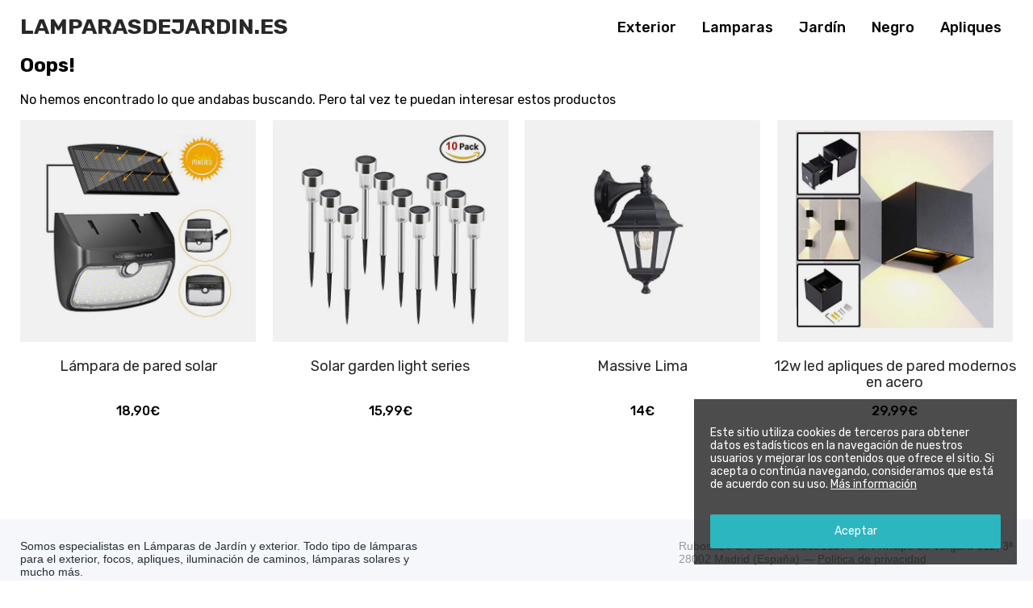

--- FILE ---
content_type: text/html; charset=UTF-8
request_url: https://www.lamparasdejardin.es/search/negro
body_size: 3485
content:
<!DOCTYPE html>
<html lang="es">
<head>
<meta http-equiv="Content-Type" content="text/html; charset=UTF-8">
<meta name="viewport" content="width=device-width, initial-scale=1.0">
<meta http-equiv="X-UA-Compatible" content="ie=edge">
<title>Lámparas de Jardín: negro en Lamparasdejardin.es</title>

<!-- This site is optimized with the Yoast SEO plugin v12.1 - https://yoast.com/wordpress/plugins/seo/ -->
<meta name="robots" content="noindex,follow"/>
<meta property="og:locale" content="es_ES" />
<meta property="og:type" content="object" />
<meta property="og:title" content="Lámparas de Jardín: negro en Lamparasdejardin.es" />
<meta property="og:url" content="https://www.lamparasdejardin.es/search/negro/" />
<meta property="og:site_name" content="Tienda online especializada en Lámparas de Jardín" />
<meta name="twitter:card" content="summary_large_image" />
<meta name="twitter:title" content="Lámparas de Jardín: negro en Lamparasdejardin.es" />
<script type='application/ld+json' class='yoast-schema-graph yoast-schema-graph--main'>{"@context":"https://schema.org","@graph":[{"@type":"WebSite","@id":"https://www.lamparasdejardin.es/#website","url":"https://www.lamparasdejardin.es/","name":"Tienda online especializada en L\u00e1mparas de Jard\u00edn","potentialAction":{"@type":"SearchAction","target":"https://www.lamparasdejardin.es/?s={search_term_string}","query-input":"required name=search_term_string"}},{"@type":"SearchResultsPage","@id":"https://www.lamparasdejardin.es/search/negro/#webpage","url":"https://www.lamparasdejardin.es/search/negro/","inLanguage":"es","name":"L\u00e1mparas de Jard\u00edn: negro en Lamparasdejardin.es","isPartOf":{"@id":"https://www.lamparasdejardin.es/#website"}}]}</script>
<!-- / Yoast SEO plugin. -->

<link rel='dns-prefetch' href='//www.google.com' />
<link rel='dns-prefetch' href='//s.w.org' />
<link rel="alternate" type="application/rss+xml" title="Tienda online especializada en Lámparas de Jardín &raquo; Resultados de búsqueda para &#171;negro&#187; RSS" href="https://www.lamparasdejardin.es/search/negro/feed/rss2/" />
		<script type="text/javascript">
			window._wpemojiSettings = {"baseUrl":"https:\/\/s.w.org\/images\/core\/emoji\/12.0.0-1\/72x72\/","ext":".png","svgUrl":"https:\/\/s.w.org\/images\/core\/emoji\/12.0.0-1\/svg\/","svgExt":".svg","source":{"concatemoji":"https:\/\/www.lamparasdejardin.es\/wp-includes\/js\/wp-emoji-release.min.js?ver=5.2.3"}};
			!function(a,b,c){function d(a,b){var c=String.fromCharCode;l.clearRect(0,0,k.width,k.height),l.fillText(c.apply(this,a),0,0);var d=k.toDataURL();l.clearRect(0,0,k.width,k.height),l.fillText(c.apply(this,b),0,0);var e=k.toDataURL();return d===e}function e(a){var b;if(!l||!l.fillText)return!1;switch(l.textBaseline="top",l.font="600 32px Arial",a){case"flag":return!(b=d([55356,56826,55356,56819],[55356,56826,8203,55356,56819]))&&(b=d([55356,57332,56128,56423,56128,56418,56128,56421,56128,56430,56128,56423,56128,56447],[55356,57332,8203,56128,56423,8203,56128,56418,8203,56128,56421,8203,56128,56430,8203,56128,56423,8203,56128,56447]),!b);case"emoji":return b=d([55357,56424,55356,57342,8205,55358,56605,8205,55357,56424,55356,57340],[55357,56424,55356,57342,8203,55358,56605,8203,55357,56424,55356,57340]),!b}return!1}function f(a){var c=b.createElement("script");c.src=a,c.defer=c.type="text/javascript",b.getElementsByTagName("head")[0].appendChild(c)}var g,h,i,j,k=b.createElement("canvas"),l=k.getContext&&k.getContext("2d");for(j=Array("flag","emoji"),c.supports={everything:!0,everythingExceptFlag:!0},i=0;i<j.length;i++)c.supports[j[i]]=e(j[i]),c.supports.everything=c.supports.everything&&c.supports[j[i]],"flag"!==j[i]&&(c.supports.everythingExceptFlag=c.supports.everythingExceptFlag&&c.supports[j[i]]);c.supports.everythingExceptFlag=c.supports.everythingExceptFlag&&!c.supports.flag,c.DOMReady=!1,c.readyCallback=function(){c.DOMReady=!0},c.supports.everything||(h=function(){c.readyCallback()},b.addEventListener?(b.addEventListener("DOMContentLoaded",h,!1),a.addEventListener("load",h,!1)):(a.attachEvent("onload",h),b.attachEvent("onreadystatechange",function(){"complete"===b.readyState&&c.readyCallback()})),g=c.source||{},g.concatemoji?f(g.concatemoji):g.wpemoji&&g.twemoji&&(f(g.twemoji),f(g.wpemoji)))}(window,document,window._wpemojiSettings);
		</script>
		<style type="text/css">
img.wp-smiley,
img.emoji {
	display: inline !important;
	border: none !important;
	box-shadow: none !important;
	height: 1em !important;
	width: 1em !important;
	margin: 0 .07em !important;
	vertical-align: -0.1em !important;
	background: none !important;
	padding: 0 !important;
}
</style>
	<link rel='stylesheet' id='wp-block-library-css'  href='https://www.lamparasdejardin.es/wp-includes/css/dist/block-library/style.min.css?ver=5.2.3' type='text/css' media='all' />
<link rel='stylesheet' id='reset-css'  href='https://www.lamparasdejardin.es/wp-content/themes/pelicano02/css/normalize.css?ver=1542205076' type='text/css' media='all' />
<link rel='stylesheet' id='wpstyles-css'  href='https://www.lamparasdejardin.es/wp-content/themes/pelicano02/css/wordpress.css?ver=1542205076' type='text/css' media='all' />
<link rel='stylesheet' id='mainstyles-css'  href='https://www.lamparasdejardin.es/wp-content/themes/pelicano02/css/style.css?ver=1556883710' type='text/css' media='all' />
<script type='text/javascript' src='https://www.lamparasdejardin.es/wp-includes/js/jquery/jquery.js?ver=1.12.4-wp'></script>
<script type='text/javascript' src='https://www.lamparasdejardin.es/wp-includes/js/jquery/jquery-migrate.min.js?ver=1.4.1'></script>
<link rel='https://api.w.org/' href='https://www.lamparasdejardin.es/wp-json/' />
<!-- Hmm -->
</head>

<body class="search search-no-results">

<header id="header">
	<div class="bar">
		<div class="logo">
			<h1><a href="https://www.lamparasdejardin.es">
				Lamparasdejardin.es			</a></h1>
		</div>

					<ul class="links">
								<li><a href="/search/exterior">Exterior</a></li>
								<li><a href="/search/lamparas">Lamparas</a></li>
								<li><a href="/search/jard%C3%ADn">Jardín</a></li>
								<li><a href="/search/negro">Negro</a></li>
								<li><a href="/search/apliques">Apliques</a></li>
							</ul>
		
		
	</div>
</header>

<div id="wrapper">

<div class="products">

			<h2>Oops!</h2>
		<p>No hemos encontrado lo que andabas buscando. Pero tal vez te puedan interesar estos productos</p>
		<ul class="relateditems grid"><li><div class="image"><a class="image-link" href="https://www.lamparasdejardin.es/lampara-de-pared-solar/" data-details="Ver Detalles"><img src="https://aws.ams3.cdn.digitaloceanspaces.com/145/d4/1d/8c/514tumfskll.jpg" alt="Lámpara de pared solar"></a></div><div class="name"><a href="https://www.lamparasdejardin.es/lampara-de-pared-solar/"><h2 title="Lámpara de pared solar" class="name">Lámpara de pared solar</h2></a></div><div class="price">18,90&euro;</div></li><li><div class="image"><a class="image-link" href="https://www.lamparasdejardin.es/solar-garden-light-series/" data-details="Ver Detalles"><img src="https://aws.ams3.cdn.digitaloceanspaces.com/145/d4/1d/8c/51uzv0s7dvl.jpg" alt="Solar garden light series"></a></div><div class="name"><a href="https://www.lamparasdejardin.es/solar-garden-light-series/"><h2 title="Solar garden light series" class="name">Solar garden light series</h2></a></div><div class="price">15,99&euro;</div></li><li><div class="image"><a class="image-link" href="https://www.lamparasdejardin.es/massive-lima/" data-details="Ver Detalles"><img src="https://aws.ams3.cdn.digitaloceanspaces.com/145/d4/1d/8c/310cj5tni4l.jpg" alt="Massive Lima"></a></div><div class="name"><a href="https://www.lamparasdejardin.es/massive-lima/"><h2 title="Massive Lima" class="name">Massive Lima</h2></a></div><div class="price">14&euro;</div></li><li><div class="image"><a class="image-link" href="https://www.lamparasdejardin.es/12w-led-apliques-de-pared-modernos-en-acero/" data-details="Ver Detalles"><img src="https://aws.ams3.cdn.digitaloceanspaces.com/145/d4/1d/8c/412b19xkuuel.jpg" alt="12w led apliques de pared modernos en acero"></a></div><div class="name"><a href="https://www.lamparasdejardin.es/12w-led-apliques-de-pared-modernos-en-acero/"><h2 title="12w led apliques de pared modernos en acero" class="name">12w led apliques de pared modernos en acero</h2></a></div><div class="price">29,99&euro;</div></li></ul>	
</div><!-- /products -->

</div><!-- /wrapper -->

<footer>
	<div class="description">
		Somos especialistas en Lámparas de Jardín y exterior. Todo tipo de lámparas para el exterior, focos, apliques, iluminación de caminos, lámparas solares y mucho más.	</div>

	<div class="legal">
		Ruboskizo S.L. - CIF B83121137 - C/ Príncipe de Vergara 112, 3ª<br>28002 Madrid (España) — <a rel="nofollow" target="_blank" href="/legal/">Política de privacidad</a>
	</div>
</footer>


<div id="noticeCookies">
	<p>Este sitio utiliza cookies de terceros para obtener datos estadísticos en la navegación de nuestros usuarios y mejorar los contenidos que ofrece el sitio. Si acepta o continúa navegando, consideramos que está de acuerdo con su uso. <a href="/legal/" target="_blank">Más información</a></p>
	<button id="noticeCookiesBtn">Aceptar</button>
</div>

<script type='text/javascript' src='https://www.lamparasdejardin.es/wp-content/themes/pelicano02/js/extra.js'></script>
<script type='text/javascript' src='https://www.google.com/recaptcha/api.js?ver=1'></script>
<script type='text/javascript' src='https://www.lamparasdejardin.es/wp-content/themes/pelicano02/js/chart.bundle.min.js?ver=1542205076'></script>
<script type='text/javascript' src='https://www.lamparasdejardin.es/wp-content/themes/pelicano02/js/mobile-detect.min.js?ver=1542205076'></script>
<script type='text/javascript' src='https://www.lamparasdejardin.es/wp-content/themes/pelicano02/js/main.js?ver=1542753395'></script>
<script type='text/javascript' src='https://www.lamparasdejardin.es/wp-content/themes/pelicano02/js/gascrolldepth.min.js?ver=1542205076'></script>
<script type='text/javascript' src='https://www.lamparasdejardin.es/wp-content/themes/pelicano02/js/analytics.js?ver=1628447832'></script>
<script type='text/javascript' src='https://www.lamparasdejardin.es/wp-includes/js/wp-embed.min.js?ver=5.2.3'></script>

</body>
</html>

--- FILE ---
content_type: text/css
request_url: https://www.lamparasdejardin.es/wp-content/themes/pelicano02/css/style.css?ver=1556883710
body_size: 20925
content:
@import url('https://fonts.googleapis.com/css?family=Rubik:400,500,700');

/* Generic */
* {
	box-sizing: border-box;
}

body {
	font-family: 'Rubik', sans-serif;
}

a {
	color: inherit;
	text-decoration: none;
}

.center {
	text-align: center;
}

#wrapper {
	margin: 68px auto 0 auto;
	padding: 0 25px;
	max-width: 1300px;
	/* background: wheat; */
}



/* Header */
#wpadminbar {
	z-index: 999999;
}

header {
	position: fixed;
	top: 0;
	left: 0;
	right: 0;
	z-index: 900000;
	background: rgba(255, 255, 255, 0.96);
	padding: 0 25px;
}

header .bar {
	margin: 0 auto;
	/*max-width: 1125px;*/ /* width - padding de #width */
	display: flex;
	justify-content: space-between;
	align-items: center;
	flex-wrap:wrap;
}

header h1 {
	color: #282828;
	font-size: 27px;
	font-weight: 700;
	text-transform: uppercase;
}

header .links {
	list-style: none;
	padding:0;
	order:2;
}

header .links li {
	margin: 0 14px;
	display: inline;
}

header .links a {
	font-size: 18px;
	position: relative;
	font-weight: 500;
}

header .links a:hover:after {
	content: ' ';
	position: absolute;
	top: 33px;
	left: 0;
	right: 0;
	width: 20px;
	border-bottom: 2px solid #379fff;
}

/* ofertas.com search */
#ofertas_com_search form {
	white-space: nowrap;
	display: table;
	vertical-align: middle
}

#ofertas_com_search .input_search {
	display: table-cell;
	vertical-align: middle;
	height: 32px;
	padding: 5px;
	border: 1px solid #d0d0d0;
}

#ofertas_com_search .button_search {
	display: table-cell;
	vertical-align: middle;
	height: 32px;
	width: 32px;
	margin-left: -1px;
	background: url(https://www.ofertas.com/img/icon/search.png) no-repeat;
	border: 0;
	border-radius: 0 5px 5px 0;
	background-size: cover;
	background-color: #f0f0f0;
	cursor: hand;
	cursor: pointer;
	border: 1px solid #d0d0d0;
}



/* ----- */

/* Pagination */
.pagination-bar {
	display: flex;
	flex-wrap: wrap;
	justify-content: space-between;
	padding: 30px 0;
	border-bottom: 1px solid rgba(0, 0, 0, 0.05);
	margin: 30px auto;
}

.pagination-bar:last-child {
	border-top: 1px solid rgba(0, 0, 0, 0.05);
	border-bottom: none;
}

.pagination-bottom {
	margin: 40px;
}

.pagination-bar .chooser select {
	padding: 0.5em;
	font-size: 90%;
	border: 1px solid #379fff;
	margin-top: -0.10em;
}
.nav-links {
	font-size: 15px;
}

.nav-links a {
	padding: 0 10px;
	color: #46484C;
}

.nav-links .prev,
.nav-links .next {
	color: #379fff;
}

.nav-links .current {
	display: inline-block;
	text-align: center;
	width: 30px;
	height: 30px;
	line-height: 30px;
	color: #FFFFFF;
	background: #379fff;
	border-radius: 50%;
}



/* Grid */
.grid {
	margin: 0 auto;
	list-style: none;
	display: flex;
	flex-wrap: wrap;
	justify-content: space-between;
	padding: 0;
	width: 100%;
	width: calc(100% + 20px);
	/* background: red; */
	margin-left: -10px;
}

.grid li {
	box-sizing: content-box;
	width: 25%;
	padding: 0 0 50px 0;
}

.grid div.image {
	display: table;
	width: calc(100% - 20px);
	height: 275px;
	background-color: #F1F1F1;
	/* margin: 10px; */
	margin: auto;
}

.grid a.image-link {
	display: table-cell;
	vertical-align: middle;
	text-align: center;
	position: relative;
}

.grid a.image-link:after {
	position: absolute;
	content: attr(data-details);
	bottom: 0;
	left: 0;
	right: 0;
	line-height: 50px;
	color: white;
	background: rgba(51, 51, 51, 0.95);
	opacity: 0;
}

.grid a.image-link:hover:after {
	opacity: 1;
	transition: opacity .3s ease-in-out;
}

.grid img {
	max-width: 100%;
	max-width: calc(100% - 40px);
	/*max-height: 275px*/
	max-height: 245px;
	mix-blend-mode: multiply;
}

.grid .name {
	margin-top: 20px;
	text-align: center;
}

.grid .name h2 {
	color: #282828;
	font-size: 18px;
	font-weight: 400;
	height:40px;
}

.grid .price {
	margin-top: 17px;
	/* color: #379fff; */
	font-weight: 500;
	text-align: center;
}





/* Single Product */
.single-product {
	display: flex;
}

.single-product h2.brand {
	text-transform: uppercase;
	font-weight: 300;
	margin-top: 4px;
	font-size: 19px;
	color: #46484C;
	letter-spacing: 4px;
}

.single-product a {
	color: #379fff;
}

.single-product .image {
	display: table;
	/* width: 498px; */
	/* height: 678px; */
	/* flex-shrink: 0; */
	background-color: #F1F1F1;
	/* margin-right: 30px; */
	/* width: 100%; */
	padding: 20px;
	width: 100%;
}

.single-product .image-box {
	display: table-row;
	vertical-align: middle;
	text-align: center;
	/* width: 100%; */
}

.single-product .image-box img {
	max-width: 500px;
	max-height: 500px;
	mix-blend-mode: multiply;
	width: auto;
	min-width: 300px;
	/* min-height: 300px; */
	/*position: -webkit-sticky;*/ /* Safari... */
	/* position: sticky; */
	/* top: 0; */
	display:inline-block;
}

.single-product .videos {
	margin-top: 30px;
	/* display: none; */
	padding: 0px;
	/* border-top: 1px solid #cdcdcd; */
	z-index: 2;
	background: #f1f1f1;
	/*box-shadow: 0px -2px 0px rgba(241,241,241,.5);*/
	/* margin: 0 10px; */
	/* position: sticky; */
	/* top: 500px; */
}

.single-product .videos b {
	display: block;
	margin-bottom: 15px;
	padding: 0px 20px 0 0;
}

.single-product .videos iframe {
	/*max-width: calc(100% + 40px);
    width: calc(100% + 40px);*/
	width: 100%;
	height: 100%;
    max-height: 500px;
    min-height: 300px;
    /*margin-left: -20px;
    margin-bottom: -5px;*/
}

.single-product h1 {
	font-size: 42px;
	color: #46474B;
	margin-bottom: 0;
}

.single-product .content,
.price-summary {
	font-size: 15px;
	line-height: 27px;
	font-weight: 400;
}

.single-product .price {
	margin-top: 35px;
	font-size: 30px;
	font-weight: 500;
}

.single-product .price-decimal {
	font-size: 15px;
	vertical-align: top;
	line-height: 24px;
	margin-right: 5px;
}

.single-product .max-price {
	color: #B3B3B3;
	font-size: 18px;
	margin-left: 10px;
	font-weight: 400;
	text-decoration: line-through;
}

.single-product .used-price {
	color: #379fff;
	font-size: 20px;
	font-weight: 400;
	margin-top: 10px;
	margin-bottom: 15px;
}

.single-product .used-price .price-decimal {
	font-size: 13px;
	line-height: 16px;
	margin-right: 0;
}

.single-product .features,
.single-product .evolution {
	margin-top: 40px;
	padding-top: 40px;
	border-top: 1px solid #CDCDCD;
}

.single-product .evolutionAB {
	border-top: none;
	margin-top: 0;
	padding-top: 10px;
	padding-bottom: 20px;
	border-bottom: 1px solid #F2F2F2;
}

.single-product .contentAB {
	margin-top: 20px;
}

.single-product .priceAB {
	margin-top: 20px;
}

.single-product .featuresAB {
	margin-top: 20px;
	padding-top: 20px;
}

.single-product .features b {
	font-size: 15px;
	font-weight: 700;
}

.single-product .features ul {
	list-style: none;
	padding-left: 20px;
}

.single-product .features ul li {
	position: relative;
}

.single-product .features ul li:before {
	content: '';
	position: absolute;
	border-right:2px solid #379fff;
	border-bottom:2px solid #379fff;
	width:4px;
	height:4px;
	top: calc(50% - 1px);
	left: -20px;
	transform: translateY(-50%) rotate(-45deg);
}

.single-product .features h2 {
	font-size: 15px;
	font-weight: 400;
}

.content h2 { /* Post manuales */
	font-size: 30px;
}

.single-product .evolution canvas {
	max-width: 100%;
	margin-top: 16px;
}

.single-product .gotomerchant {
	position: -webkit-sticky; /* Safari */
	position: sticky;
	top: 67px;
	bottom: 5px;
	z-index: 9999;
}
.single-product .gotomerchant {
	display: flex;
    justify-content: space-between;
    top: 33px;
	background:white;
	box-shadow: 0px 10px 30px rgba(255,255,255,1);
}
	
.single-product .gotomerchant > a {
	margin-top: 35px;
	display: block;
	text-align: center;
	border-radius: 5px;
	color: #FFFFFF;
	background-color: #379fff;
	height: 75px;
	line-height: 75px;
	width: 100%;
	border: 1px solid rgba(0,0,0,.1);
	font-size: 22px;
	font-weight: 300;
	text-shadow: 2px 2px 2px rgba(0,0,0,.2);
	/* Permalink - use to edit and share this gradient: http://colorzilla.com/gradient-editor/#59b1ff+0,379fff+100 */
	/*
	border-bottom: 5px solid rgba(0,0,0,.2);
	background: #59b1ff;
	background: -moz-linear-gradient(top, #59b1ff 0%, #379fff 100%); 
	background: -webkit-linear-gradient(top, #59b1ff 0%,#379fff 100%); 
	background: linear-gradient(to bottom, #59b1ff 0%,#379fff 100%); 
	filter: progid:DXImageTransform.Microsoft.gradient( startColorstr='#59b1ff', endColorstr='#379fff',GradientType=0 ); 
	*/
	border-bottom: 5px solid rgba(0,0,0,.5);
	background: #245b8e;
	background: -moz-linear-gradient(top, #245b8e 0%, #1d4a73 100%); 
	background: -webkit-linear-gradient(top, #245b8e 0%,#1d4a73 100%);
	background: linear-gradient(to bottom, #245b8e 0%,#1d4a73 100%); 
	filter: progid:DXImageTransform.Microsoft.gradient( startColorstr='#245b8e', endColorstr='#1d4a73',GradientType=0 );
	position:relative;
}

.single-product .gotomerchant.double-button a {
	width: 45%;
	width: calc(50% - 10px);
}

.single-product .gotomerchant.double-button.firstbutton-onlyicon a:last-child,
.single-product .gotomerchant.double-button.secondbutton-onlyicon a:first-child {
	width: 100%;
	width: calc(100% - 90px);
}

.single-product .gotomerchant.double-button.secondbutton-onlyicon a:last-child,
.single-product .gotomerchant.double-button.firstbutton-onlyicon a:first-child {
	width: 73px;
	font-size:0;
	padding:0;
}

	

.single-product .gotomerchant.double-button.second-button-only-icon a:last-child {
	width: 73px;
	font-size:0;
	padding:0;
}

.single-product .gotomerchant.double-button > a.with-icon {
	text-align:left;
	padding-left:70px;
	padding-right:15px;
	}

.single-product .gotomerchant > a.with-icon:before {
	content: "";
	width:50px;
	height:50px;
	display:block;
	position:absolute;
	background-color:rgba(0,0,0,.3);
	background-position:center;
	background-repeat:no-repeat;
	top: 10px;
	left:10px;
	border-radius:5px;
	/*border:2px solid rgba(255,255,255,.4);*/
}

.single-product .gotomerchant > a.with-icon.icon-cart:before {
	/*https://www.iconsdb.com/white-icons/cart-43-icon.html*/
	background-image:url('[data-uri]');
}

.single-product .gotomerchant > a.with-icon.icon-amazon:before {
background-image: url([data-uri])
}
/*
.single-product .gotomerchant:after {
	content:" ";
	background: red; 
	width: 100%; 	
	height: 10px;
	display:block;
	position:absolute;
}
*/
.single-product .col-left {
    /* margin-right: 2.5vw; */
    /* border-right: 1px solid #CDCDCD; */
    /* padding-right: 2.5vw; */
    width: 50%;
    width: calc(50% - 2.5em);
    background: #f1f1f1;
    display: flex;
    flex-direction: column;
    justify-content: space-between;
}

/* paginas manuales ajustes */
.single-product.simple-post .col-left {
	width: 100%;
    background: none;
}



.single-product .sheet {
	width: 50%;
	width: calc(50% - 2.5vw);
	margin-left: 2.5vw;
	padding-left: 2.5vw;
	border-left: 1px solid #CDCDCD;
}


/* Comments */
.comment-respond h3 {
	color: #46484C;
	font-size: 27px;
}

.comment-respond .add-review__notice {
	color: #46484C;
	font-size: 14px;
	font-weight: 300;
}

.comment-respond label[for="cterminos"] {
	color: #757575;
	font-size: 14px;
	font-weight: 400;
}

.comment-respond textarea,
.comment-respond input[type="text"],
.comment-respond input[type="email"] {
	padding: 25px;
	width: 100%;
	border: 1px solid #CDCDCD;
	border-radius: 2px;
}

.comment-respond label {
	color: #757575;
	font-size: 16px;
}

.comment-respond label a {
	color: #379fff;
}

.comment-respond input[type="submit"] {
	border: none;
	border-radius: 2px;
	color: #FFFFFF;
	background-color: #379fff;
	width: 240px;
	height: 60px;
	height: 60px;
	line-height: 60px;
}

.comment-respond input[type="submit"]:disabled {
	background: #CCCCCC;
}

.comment-respond .add-review__review {
	width: 100%;
}

.comment-respond .add-review__user:after {
	content: '';
	display: table;
	clear: both;
}

.comment-respond .add-review__user input {
	height: 61px;
}

.comment-respond .add-review__name {
	float: left;
	width: 30%;
	margin-right: 1%;
}

.comment-respond .add-review__email {
	float: left;
	width: 69%;
}



/* Related items */
.relateditems-title {
	/* margin-top: 50px; */
	/* margin-bottom: 0; */
	color: #46484C;
	font-size: 27px;
	/* margin-left: -16px; */ /* Eliminar padding del wrapper */
	margin: 50px 0 20px 0;
	/* border-top: 1px solid #CDCDCD; */
	/* padding-top: 25px; */
}

.grid.relateditems {
	/* margin-left: -25px; */ /* Eliminar padding del wrapper */
	/* margin-right: -25px; */ /* Eliminar padding del wrapper */
	margin-bottom: 75px;
}

.grid.relateditems li {
	/* padding: 9px; */
}




.product_brand {
    display: flex;
    justify-content: space-between;
    width: calc(100% - 20px);
    margin: auto;
    text-transform: uppercase;
    font-size: 12px;
    border-bottom: 1px solid rgba(0, 0, 0, 0.05);
    line-height: 30px;
    height: 40px;
    color: #666;
    margin: 5px auto;
    padding: 5px;
    border-top: 1px solid rgba(0, 0, 0, 0.05);
}


.product_brand .more-info {
    padding: 0px 10px;
    white-space: nowrap;
}

.product_brand .more-info:hover {
	background: #666;
    color: white;
}



/* Footer */
footer {
	padding: 25px;
	min-height: 125px;
	display: flex;
	flex-wrap: wrap;
	justify-content: space-between;
	/*align-items: center;*/
	font-family: 'BrandonG400', sans-serif;
	font-size: 14px;
	background: #F5F7FA;
}

footer .description {
	max-width: 500px;
	color: #242E37;
}

footer .legal {
 /* color: #C4C6C8; */
	color: #999;
}

footer .legal a {
	text-decoration: underline;
}



/* Cookies */
#noticeCookies {
	display: none;
	background: rgba(0,0,0,.7);
	position: fixed;
	right: 20px;
	bottom: 20px;
	padding: 20px;
	z-index: 900001;
	max-width: 400px;
	color: #FFFFFF;
	font-size: 14px;
}

#noticeCookies button {
	border: none;
	text-align: center;
	width: 100%;
	display: inline-block;
	background-color: #2CB6BF;
	color: #fff;
	border-radius: 2px;
	padding: 13px 0;
	margin-top: 15px;
}

#noticeCookies a {
	text-decoration: underline;
}



/* Responsive */
@media only screen and (min-width: 1300px) {
	.single-product .image {
		
		position: -webkit-sticky; /* Safari */
		position: sticky;
		top: 67px;
		}
		
		/* fix for firefox bug sticky and table elements */
		@-moz-document url-prefix() {
		  .single-product .image  {
			position:inherit;
		  }
		}	
}

@media only screen and (max-width: 1300px) {
	.grid li {
		width:33%;
	}
	.relateditems.grid li {
		width:25%;
	}

	/* Single Product */
	.single-product {
		flex-wrap: wrap;
		justify-content: center;
	}

	.single-product .image {
		width:;
		max-height: 500px;
	}

	.single-product .image-box {
		display:table-cell;
	}
	.single-product .image-box img {
		max-width: 100%;
	}
	.single-product .videos {
		display:table-cell;
		width:50%;
		padding-left: 20px;
		position:relative;
		border-left: 1px solid #cdcdcd;
	}
	
	.single-product .videos iframe {
		position:absolute;
		width:100%;
		width:calc(100% - 20px);
		height:100%;
		height: calc(100% - 40px);
	}

	.single-product h1 {
		font-size: 30px;
		margin-bottom: 0;
	}

	.single-product .price {
		margin-top: 0;
	}

	.single-product .col-left, .single-product .sheet {
		border:0;
		margin:0;
		padding:0;
		/* border-bottom: 1px solid #CDCDCD; */
		/* padding-bottom:25px; */
		margin-bottom:25px;
		display: table;
		width: 100%;
	}
	
	.single-product .gotomerchant {
		bottom: inherit;
		width: 50%;
	}
	
	.single-product .gotomerchant.double-button {
		width:100%;
	}
	 



}
@media only screen and (max-width: 950px) {
	/* Header */
	/*header {
		padding: 0 25px;
	}*/

	
	header .links {
		display: none;
	}
	
	/* menu mobile */
	
	.logo h1 {
	  position: relative;
	  padding-left: 1.5em;
	  overflow:hidden;
	  cursor:pointer;
	  
	}
	.logo h1:before {
	  content: "";
	  position: absolute;
	  top: 0.25em;
	  left: 0;
	  width: 1em;
	  height: 0.125em;
	  border-top: 0.375em double #282828;
	  border-bottom: 0.125em solid #282828;
	}
	
	body.menu_opened header .links{
		display: block;
		width:100%;
	}
	
	body.menu_opened header .links li {
		width:100%;
		display:block;
		margin:0;
		padding:10px 0;
		   border-bottom: 1px solid;
	}
	
	body.menu_opened header .links li:last-child {
		border-bottom:none;
	}
	
	body.menu_opened header {
		background: rgba(51, 51, 51, 0.95);
		color:white;
	}
	body.menu_opened header h1 {
		color: white;
	}
	
	body.menu_opened header h1:before {
		border-top-color: white;
		border-bottom-color: white;
	}

	.grid li, .relateditems.grid li 
	 {
		width:50%;
	}

	/* Pagination */
	/*
	.pagination-bar {
		padding: 5px 0;
		justify-content: center;
	}

	.pagination-bar .chooser {
		margin: 10px 0;
		text-align: center;
		width: 100%;
	}

	/* Single Product */
		.single-product, .single-product .image-box, .single-product .videos, .single-product .videos iframe {
		width:100%;
		display:block;
		position:relative;
		border:none;
		padding:0;
		margin: 0;
	}
	
	.single-product .videos b {
		margin-top:20px;
	}
	
	.single-product .gotomerchant {
		width: 100%;
	}
	
	

	/* Comments */
	.comment-respond .add-review__name {
		width: 100%;
		margin-bottom: 5px;
	}

	.comment-respond .add-review__email {
		width: 100%;
	}

	.comment-respond .add-review__submit {
		display: block;
		margin: 0 auto;
	}

	footer .description {
		margin-bottom: 25px;
	}

	#noticeCookies {
		right: 0;
		bottom: 0;
	}
}

@media only screen and (max-width: 640px) {
	/* Header */

	/* Pagination */

	.pagination-bar {
		padding: 5px 0;
		justify-content: center;
	}

	.pagination-bar .chooser {
		margin: 10px 0;
		text-align: center;
		width: 100%;
	}

	.grid li, .relateditems.grid li {
		width:100%;
	}
	/*
	.single-product .gotomerchant {
		width: 100%;
	}*/
	
	#ofertas_com_search {
		display:none;
	}
	
	body.menu_opened #ofertas_com_search {
		display:block;
	}
	
	.single-product .gotomerchant.double-button > a.with-icon {
		font-size: 16px;
	}

}


@media only screen and (max-width: 480px) {
	.single-product .gotomerchant.double-button > a.with-icon {
		line-height:20px;
		padding-top:15px;
		font-size: 15px;
	}
}